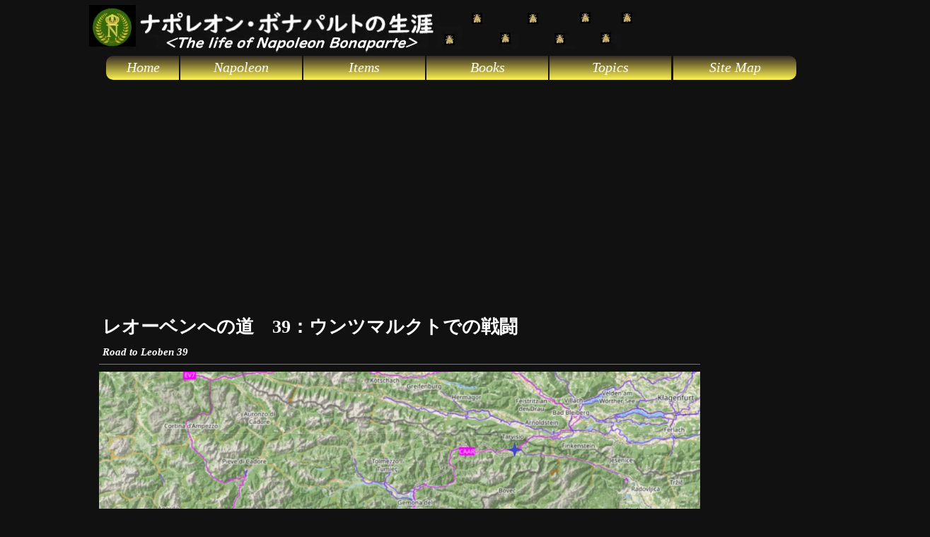

--- FILE ---
content_type: text/html
request_url: https://www.senjyutu.net/leoben/leoben39.html
body_size: 16354
content:
<!DOCTYPE html>
<html lang="ja">
<head>
<!-- Global site tag (gtag.js) - Google Analytics -->
<script async src="https://www.googletagmanager.com/gtag/js?id=UA-180719266-1"></script>
<script>
  window.dataLayer = window.dataLayer || [];
  function gtag(){dataLayer.push(arguments);}
  gtag('js', new Date());

  gtag('config', 'UA-180719266-1');
</script>
<!--アドセンス自動広告-->
<script async src="https://pagead2.googlesyndication.com/pagead/js/adsbygoogle.js?client=ca-pub-7282068896173535"
     crossorigin="anonymous"></script>
<!--アドセンス自動広告ここまで-->
<meta charset="utf-8">
<title>レオーベンへの道　39：ウンツマルクトでの戦闘</title>
<meta name="viewport" content="width=device-width, initial-scale=1">
<meta name="description" content="1797年4月3日午後、後退を開始しようとしているカール大公軍の後衛にマッセナ師団が喰らいついた。カール大公軍の後衛であるブラディ旅団はウンツマルクトを失った後も強い抵抗を示したが、砲撃により2つに分断された。">
<link rel=”prev” href=”https://www.senjyutu.net/leoven/leoben38.html”>
<link rel=”next” href=”https://www.senjyutu.net/leoven/leoven40.html”>
<link rel="stylesheet" href="../css/style.css">
<link rel="icon" href="../favicon.ico" sizes="32x32" />
<link rel="apple-touch-icon" type="image/png" href="../apple-touch-icon.png" sizes="180x180" />
</head>
<body>
<header>
  <div id="rogo"><a href="../index.html"><img src="../images/title-logo.webp" alt=""></a></div>
  <nav id="global_navi">
    <ul>
      <li><a href="../index.html"><i>Home</i></a></li>
      <li><a href="../napoleon.html"><i>Napoleon</i></a></li>
      <li><a href="../items.html"><i>Items</i></a></li>
      <li><a href="../books.html"><i>Books</i></a></li>
      <li><a href="../topics.html"><i>Topics</i></a></li>
      <li><a href="../sitemap.html"><i>Site Map</i></a></li>
<!--      <li><a href=""><i></i></a></li>-->
<!--      <li><a href=""><i></i></a></li>-->
<!--      <li><a href=""><i></i></a></li>-->
<!--      <li><a href=""><i></i></a></li>-->
    </ul>
  </nav>
</header>
<div id="wrapper">
  <div id="main">
    <article>
      <h1>レオーベンへの道　39：ウンツマルクトでの戦闘<span class="subtitle"><br><i>Road to Leoben 39</i></span></h1>
      <img src="image/leoben-start.webp" class="map">
      <h3 id="war_name">ヴァルヴァゾーネの戦い、グラディスカの戦い、タルヴィスの戦い</h3>
      <section class="war_deta0">
        <table border="1">
          <tr>
            <th>勢力</th>
            <th>戦力</th>
            <th>損害</th>
          </tr>
        </table>
        <table border="1">
          <tr>
            <td>フランス共和国</td>
            <td>ヴァルヴァゾーネの戦い：推定17,000～20,000人<br>グラディスカの戦い：推定約10,000人<br>タルヴィスの戦い：推定約11,000人</td>
            <td>ヴァルヴァゾーネの戦い：死傷者と捕虜の合計約500人<br>グラディスカの戦い：ほぼ無し<br>タルヴィスの戦い：約1,200人</td>
          </tr>
        </table>
      </section>
      <section class="war_deta0">
        <table border="1">
          <tr>
            <td>オーストリア</td>
            <td>ヴァルヴァゾーネの戦い：推定約15,000人～18,000人<br>グラディスカの戦い：推定3,000～4,000人<br>タルヴィスの戦い：推定約8,000人</td>
            <td>ヴァルヴァゾーネの戦い：死傷者と捕虜の合計約700人、大砲6門<br>グラディスカの戦い：死者約500人、負傷者　不明、捕虜2,513人、大砲8門<br>タルヴィスの戦い：1797年2月22日～23日にかけての一連の戦いの損害の合計約2,500人、大砲25門、荷車400台</td>
          </tr>
        </table>
      </section>
      <h2>マッセナ師団による追撃</h2>
        <p><b>◎マッセナ師団によるノイマルクトの占領とオーストリア軍後衛への追撃</b></p>
        <img src="image/leoben49.webp" class="map">
        <p>　1797年4月3日朝、マッセナ師団はノイマルクトを占領した。</p>
        <p>　2日に占領したフリーザッハと3日に占領したノイマルクトでは、オーストリア軍が放火できなかったかなりの食糧が保管されている貯蔵庫が発見された。</p>
        <p>　ギウ師団はノイマルクトへ向かっており、シャボー師団はフリーザッハへ向かっていた。</p>
        <p>　マッセナ師団はそのまま前進を続けてノイマルクトの町を通過し、シャイフリング（Scheifling）へ向かい、第18半旅団と小さな部隊はそこでウンツマルクトへ向かうために前衛を形成した。</p>
        <p>　午後、マッセナ師団はさらに前進し、オーストリア軍後衛であるブラディ旅団の後部に食らいついた。</p>
        <p>　この時オーストリア軍の縦隊はウンツマルクトで結集したばかりだった。</p>

      <h2>側面及び後方の警戒とスポーク師団各個撃破計画</h2>
        <p>　ボナパルトの元には、3月31日にザクセンブルク（Sachsenburg）近郊でオーストリア軍3,000人の縦隊に遭遇し、同じ勢力の2つ目の部隊がノイマルクトから西に約60㎞、ムラウから約40㎞の地点に位置するザンクト・マルガレーテン（Sankt Margarethen）で野営していたとの報告が届いていた。</p>
        <p>　これらの部隊は報告した者の推測によるとチロル軍の一部（実際はスポーク師団）であり、ジュベール師団に追われインスブルックからザルツブルクへ向かっているとのことだった。</p>
        <p>　そのためボナパルトはギウ師団の前衛を指揮するボン将軍にノイマルクトからムール川のほとりにあるムラウ（Murau）へ向かうよう命じた。</p>
        <p>　もしスポーク師団がカール大公と合流するためにムール渓谷を通過する場合、側面、もしくは後方を攻撃されないよう警戒し、内線の利によって各個撃破できるようにすることを目的としていた。</p>
        <p>　そして同時に、マッセナ師団への食糧供給を止めないよう、略奪を起こさないよう厳重に注意するよう命じた。</p>
        <p>　前線の兵力に不安がある中で民衆が放棄して連絡線を遮断された場合、ナポレオンは敵中に孤立してしまう可能性があった。</p>
        <p>　そのため民衆蜂起の大きなきっかけとなる略奪を起こさないよう注意を払ったのである。</p>

      <h2>ウンツマルクトでの戦闘</h2>
        <p>　ユーデンブルク（Judenburg）に本部を移し後退を継続していたカール大公は、すぐ近くまで接近しているはずである援軍と合流するまでフランス軍主力との深刻な戦闘を回避し続けるよう注意を払っていた。</p>
        <p>　カール大公は3月下旬にフィラハからシュピタルを経由してエンス渓谷に派遣した哨戒部隊を回収するためにユーデンブルクからザンクト・ヨハンを経由してエンス渓谷に偵察部隊を派遣した。</p>
        <p>　そして4月3日午後4時頃、カール大公は各部隊に後退計画を示した。</p>
        <p>　ロイス将軍はムール川左岸を辿ってザンクト・ゲオルゲン（Sankt Georgen）に行き、シュトレットヴェーク（Strettweg）近くの野営地に行進する。</p>
        <p>　カイム将軍はムール側右岸を辿ってユーデンブルクの本部へ向かう。</p>
        <p>　メルカンディン将軍はミトロフスキー旅団とオクスカイ旅団を率いザンクト・ゲオルゲンに向けて出発する。</p>
        <p>　ブラディ少将は後衛とともに後退支援を行う。</p>
        <p>　しかし命令が下された時、すでにブラディ旅団はウンツマルクト近郊でフランス軍に強く圧迫されていた。</p>
        <p>　オクスカイ将軍は、すでに後部の高地にまで進出してきたフランス軍縦隊に抵抗し、メルカンディン師団はムール川にかかる橋を師団の一部で防衛させ、ミトロフスキー旅団をザンクト・ゲオルゲンに配置した。</p>
        <p>　ウンツマルクトで強い抵抗を示したブラディ旅団だったが、この町からの後退を余儀なくされた。</p>
        <p>　マッセナ師団前衛はウンツマルクトを占領し、ブラディ旅団の食糧を発見した。</p>
        <p>　そしてさらにブラディ旅団を追撃した。</p>
        <p><b>◎ウンツマルクトでの戦闘</b></p>
        <img src="image/leoben50.webp" class="map">
        <p>　ブラディ旅団はマッセナ師団に対抗し、後ろにはメルカンディン将軍がオクスカイ旅団、ミトロフスキー旅団とともにザンクト・ゲオルゲン、エドリング、ヴェル（Wöll）の前で防衛態勢を整えていた。</p>
        <p>　しかし、1時間の戦闘の後、ブラディ旅団は砲兵大隊長カレール（Carrère）の砲撃によって2つに分断され、2方向に後退した。</p>
        <p>　1つは州境の山に向かい、1つはザンクト・ゲオルゲン（Sankt Georgen）への道を辿った。</p>
        <p>　そして西の山々を援護しようとしたオーストリア軍の散兵の多くが分断された。</p>
        <p>　ウンツマルクトにおける戦闘でのオーストリア軍の損害は死者300人、捕虜600人だったと言われている。</p>

      <h2>ヴィクトール師団の緊急呼び戻し</h2>
        <p>　4月3日時点でヴィクトール師団の主要部分はボローニャのあるロマーニャ州にいた。</p>
        <p>　ボナパルトはヴィクトール将軍に、チスパダーナ軍を残し、自師団とロンバルド軍、ポーランド軍の全軍を連れて緊急でトレヴィーゾへ向かうよう命じる書簡をフリーザッハ（Friesach）の本部から送った。</p>
        <p>　この時、ヴェネツィア軍がベルガモとブレシアの反乱を鎮圧しようと出動しており、ベルガモ共和国軍及びブレシア共和国軍とヴェネツィア軍との衝突が間近に迫っていた。</p>
        <p>　そしてベルガモで民衆の反乱が勃発しており、他の都市にも反乱が飛び火することが予想された（この時点でナポレオンはブレシアがサローの民衆によって占領されたことは知らない）。</p>
        <p>　今後、もし北イタリア全土で民衆の反乱が同時多発的に起きたとしたら、フランス軍の後方連絡線が広範囲で脅かされ、クラーゲンフルトから北に40㎞ほどのところに位置するフリーザッハまで進出している軍やブレッサノネまで進出しているジュベール師団が危険に晒されてしまうことになる。</p>
        <p>　その緊急的な対応として教皇領に睨みを効かせていたヴィクトール師団を呼び戻したのである。</p>

      <div id="page_link">
        <ul>
          <li><a href="../index.html">TOP</a></li>
          <li><a href="leoben00.html">Leoben 00</a></li>
          <li><a href="leoben01.html">Leoben 01</a></li>
          <li><a href="leoben02.html">Leoben 02</a></li>
          <li><a href="leoben03.html">Leoben 03</a></li>
          <li><a href="leoben04.html">Leoben 04</a></li>
          <li><a href="leoben05.html">Leoben 05</a></li>
          <li><a href="leoben06.html">Leoben 06</a></li>
          <li><a href="leoben07.html">Leoben 07</a></li>
          <li><a href="leoben08.html">Leoben 08</a></li>
          <li><a href="leoben09.html">Leoben 09</a></li>
          <li><a href="leoben10.html">Leoben 10</a></li>
          <li><a href="leoben11.html">Leoben 11</a></li>
          <li><a href="leoben12.html">Leoben 12</a></li>
          <li><a href="leoben13.html">Leoben 13</a></li>
          <li><a href="valvasone.html">Valvasone</a></li>
          <li><a href="leoben15.html">Leoben 15</a></li>
          <li><a href="leoben16.html">Leoben 16</a></li>
          <li><a href="gradisca.html">Gradisca</a></li>
          <li><a href="leoben18.html">Leoben 18</a></li>
          <li><a href="leoben19.html">Leoben 19</a></li>
          <li><a href="leoben20.html">Leoben 20</a></li>
          <li><a href="leoben21.html">Leoben 21</a></li>
          <li><a href="leoben22.html">Leoben 22</a></li>
          <li><a href="leoben23.html">Leoben 23</a></li>
          <li><a href="leoben24.html">Leoben 24</a></li>
          <li><a href="tarvis.html">Tarvis</a></li>
          <li><a href="leoben26.html">Leoben 26</a></li>
          <li><a href="leoben27.html">Leoben 27</a></li>
          <li><a href="leoben28.html">Leoben 28</a></li>
          <li><a href="leoben29.html">Leoben 29</a></li>
          <li><a href="leoben30.html">Leoben 30</a></li>
          <li><a href="leoben31.html">Leoben 31</a></li>
          <li><a href="leoben32.html">Leoben 32</a></li>
          <li><a href="leoben33.html">Leoben 33</a></li>
          <li><a href="leoben34.html">Leoben 34</a></li>
          <li><a href="leoben35.html">Leoben 35</a></li>
          <li><a href="leoben36.html">Leoben 36</a></li>
          <li><a href="leoben37.html">Leoben 37</a></li>
          <li><a href="leoben38.html">Leoben 38</a></li>
          <li id="this_page">Leoben 39</li>
          <li><a href="leoben40.html">Leoben 40</a></li>
          <li><a href="leoben41.html">Leoben 41</a></li>
          <li><a href="leoben42.html">Leoben 42</a></li>
          <li><a href="leoben43.html">Leoben 43</a></li>
          <li><a href="leoben44.html">Leoben 44</a></li>
          <li><a href="leoben45.html">Leoben 45</a></li>
          <li><a href="leoben46.html">Leoben 46</a></li>
          <li><a href="leoben47.html">Leoben 47</a></li>
          <li><a href="leoben48.html">Leoben 48</a></li>
          <li><a href="leoben49.html">Leoben 49</a></li>
          <li><a href="leoben50.html">Leoben 50</a></li>
          <li><a href="leoben51.html">Leoben 51</a></li>
          <li><a href="Veronese-Easter-end.html">Leoben 52</a></li>
        </ul>
      </div>
        
      <div id="front_late">
        <ul>
          <li><a class=left href="leoben38.html"><b>◀</b>前の戦いへ</a></li>
          <li><a class=right href="leoben40.html">次の戦いへ<b>▶</b></a></li>
        </ul>
      </div>
      
      <div id="last_link">
      <h2>関連する戦い<span class="subtitle"><i>Related Battle</i></span></h2>
        <ul>
          <li><a href="../mantua1796_7/mantua1796_7_11.html">マントヴァ要塞攻囲戦（1796年7月）<span class="subtitle"><i>Siege of Mantua ( July 1796 )</i></span></a></li>
          <li><a href="../garuda/garuda00.html">ガルダ湖畔の戦い（1796年8月）<span class="subtitle"><i>Castiglione Campaign( August 1796 )</i></span></a></li>
          <li><a href="../bassano/bassano00.html">バッサーノ戦役（1796年9月）<span class="subtitle"><i>Bassano Campaign( September 1796 )</i></span></a></li>
          <li><a href="../arcole/arcole00.html">アルコレ戦役（1796年10月～11月）<span class="subtitle"><i>Arcole Campaign( October-November 1796 )</i></span></a></li>
          <li><a href="../rivoli/rivoli00.html">リヴォリ戦役（1796年12月～1797年2月）<span class="subtitle"><i>Rivoli Campaign( December 1796 - February　1797 )</i></span></a></li>
        </ul>
      </div>
      
    </article>
  </div>
</div>
  
<footer>
  <div id="footer_category"><a href="../privacy_policy.html">｜プライバシーポリシー｜</a><a href="../cautions.html">｜注意事項｜</a><a href="../contact.html">｜お問い合わせ｜</a><a href="../sitemap.html">｜サイトマップ｜</a></div>
  <small>&copy; 2023 senjyutu.net </small>
</footer>

</body>
</html>

--- FILE ---
content_type: text/html; charset=utf-8
request_url: https://www.google.com/recaptcha/api2/aframe
body_size: 263
content:
<!DOCTYPE HTML><html><head><meta http-equiv="content-type" content="text/html; charset=UTF-8"></head><body><script nonce="Ed4-rymCw0ZvFs78nZtvhA">/** Anti-fraud and anti-abuse applications only. See google.com/recaptcha */ try{var clients={'sodar':'https://pagead2.googlesyndication.com/pagead/sodar?'};window.addEventListener("message",function(a){try{if(a.source===window.parent){var b=JSON.parse(a.data);var c=clients[b['id']];if(c){var d=document.createElement('img');d.src=c+b['params']+'&rc='+(localStorage.getItem("rc::a")?sessionStorage.getItem("rc::b"):"");window.document.body.appendChild(d);sessionStorage.setItem("rc::e",parseInt(sessionStorage.getItem("rc::e")||0)+1);localStorage.setItem("rc::h",'1770067006675');}}}catch(b){}});window.parent.postMessage("_grecaptcha_ready", "*");}catch(b){}</script></body></html>

--- FILE ---
content_type: text/css
request_url: https://www.senjyutu.net/css/style.css
body_size: 20390
content:
@charset "utf-8";

	/* 481px以上に適用されるCSS（PC・タブレット用） */
@media screen and (min-width: 481px) {
  
body {
  margin: 0;
  padding: 0;
  color: #fff;
  background-color: #111111;
}
a { color: #fff; }
a:visited {color: #a8a8a8; }
a:hover {
  color: #988564;
  font-weight: normal;
  text-decoration: none;
}
a:hover img { opacity: 0.7; }
#rogo {
  margin-top: 10px;
  margin-bottom: 3px;
}
h1,h3,h4,h5,h6 { margin-top: 0; }
h2 { 
    margin-top: 30px; 
    clear: both;
    }
p {
  margin-top: 0;
  margin-bottom: 15px;
  line-height: 1.6;
  letter-spacing: 0.07em;
}
img {
  pointer-events: none;
}
/* .map {
  width: 850px;
  margin-bottom: 15px;
} */
.map {
  width: 100%;
  height: auto;
  margin-bottom: 15px;
}
.map_small {
  width: 250px;
  margin-right: 20px;
  margin-bottom: 5px;
  float: left;
}

.subtitle {
  margin-left: 50px;
  font-size: 15px;
  font-family: 'Bookman Old Style';
}
.marcar{
  background:linear-gradient(transparent 60%, #ffd700 60%);
  font-weight:bold;
}
.orenge { 
  color: #FFA500;
  font-weight:bold;
}
.yellow { color: #FFCC00; }
.beige { color: beige; }
    
.both {clear:both;}

#war_name {
  background: linear-gradient( #fff450,#352b23,#fff450);
  margin-bottom: 0;
}
.sitemap_war_name {
  background: linear-gradient( #fff450,#352b23,#fff450);
  margin-top: 20px;
  margin-bottom: 0px;
  text-align: center;
}
    
.box_name {
  background: linear-gradient( #fff450,#352b23,#fff450);
  margin-top: 0px;
  margin-bottom: 0px;
  text-align: center;
}

.war_deta0 th {
  width: 265px;
  background: linear-gradient( #fff450,#352b23,#fff450);
  padding: 0;
}
.war_deta0 td {
  width: 265px;
}
#main h1 {
  padding: 20px 20px 5px 5px;
  margin-bottom: 10px;
  font-size: 26px;
  border-bottom: solid 1px #8b7348;
}
#main h2 {
  font-size: 20px;
  border-left: 6px solid #8b7348;
  border-bottom: 1px solid #b7a077;
  padding: 11px 15px;
  clear: both;
}
#main h3 {
  font-size: 15px;
  padding: 5px;
  text-align: center;
}
#main .nomal h3 {
  font-size: 18px;
  text-align: left;
  display: inline-block;
  border-left: solid 4px #b7a077;
  border-bottom: solid 1px #b7a077;
  margin-top: 20px;
}

.attention {
  text-align: left;
  font-size:10px;
  color: beige;
  line-height: 0px;
    }

#main {
  width: 850px;
/*  width: 795px;*/
  float: left;
  margin-right: 20px;
}
#main h4 {
  margin-bottom: 0;
}
#main h6 {
  margin-bottom: 15px;
}
    
#main p {
  font-size: 17px;
  font-family: メイリオ, Meiryo, Verdana, Helvetica, Arial, sans-serif;
}

header {
  width: 1050px;
  margin: 0 auto;
}

header #rogo {
  float: left;
  margin: 5px 10px;
}
  
header img {
  display: block;
}
  
header #header_contact {
  float: right;
  margin: 35px 0 0;
}

figure.battle {
  float: left;
  margin: 5px 5px;
  padding-left: 10px;
  padding-right: 10px;
  text-align: center;
}
figure.battle img {
  width:213px;
  height: 136px;
}
figure.battle a {
  display: block;
  color: #fff;
  text-decoration: none;
}

.alllink a {
  display: block;
}

#global_navi {
  width: 980px;
  clear: both;
  overflow: hidden;
  margin: 16px auto;
}
#global_navi ul {
  list-style: none;
  margin: 0;
  padding: 0;
}

#global_navi ul li:first-child {
  font-family: 'Bookman Old Style';
  font-size: 20px;
  width: 103px;
  float: left;
  margin-right: 2px;
  text-align: center;
}
#global_navi ul li {
  font-family: 'Bookman Old Style';
  font-size: 20px;
  width: 172px;
  float: left;
  margin-right: 2px;
  text-align: center;
}
#global_navi ul li:last-child {
  font-family: 'Bookman Old Style';
  font-size: 20px;
  width: 174px;
  height: 23px;
  float: left;
  margin-left: 1px;
  text-align: center;
}

#global_navi ul li:first-child a {
  display: block;
  padding: 5px 4px 5px 5px;
  background: linear-gradient(#352b23,#fff450);
  color: #fff;
  text-decoration: none;
  border-radius: 10px 0px 0px 10px;
}
#global_navi ul li a {
  display: block;
  height: 23.5px;
  padding: 5px;
  background:  linear-gradient( #352b23,#fff450);
  color: #fff;
  text-decoration: none;
}
#global_navi ul li:last-child a {
  display: block;
  padding: 5px;
  background: linear-gradient( #352b23,#fff450);
  color: #fff;
  text-decoration: none;
  border-radius: 0px 10px 10px 0px;
}


#global_navi ul li a:hover {
  background-color: #8c7a5b;
}

#wrapper {
  width: 1000px;
  margin: 0 auto;
  overflow: hidden;
}
    
a {
  color: #6e6eff;
}
a:visited {color: #7476d6; }

p .btn-square-shadow {
  display: block;
  margin-right: 25px;
  margin-bottom: 25px;
  padding: 0.5em 3.5em 0.2em 3.2em;
  float:right;
  text-decoration: none;
  background: linear-gradient( #fff450,#352b23,#fff450);/*ボタン色*/
  color: #fff;
  border-bottom: solid 4px #FFE500;
  border-radius: 10px;
}
p .btn-square-shadow:active {
  /*ボタンを押したとき*/
  -webkit-transform: translateY(4px);
  transform: translateY(4px);/*下に動く*/
  box-shadow: 0px 0px 1px rgba(0, 0, 0, 0.2);/*影を小さく*/
  border-bottom: none;
}
    
.trio {
  margin: 0px;
  padding: 0px 0px 0px 0px;
  font-size: 13px;
  float: left;
}

.sentence {
  color: #4169e1;
  font-weight: bold;
  }
  
#page_link {
  width: 730;
  clear: both;
  overflow: hidden;
  margin: 16px auto;
  margin-bottom: 0px;
}
#page_link ul {
  list-style: none;
  margin: 0;
  padding: 0;
}
#page_link ul li {
  font-family: 'Bookman Old Style';
  font-size: 16px;
  width: 140px;
  float: left;
  margin-top: 20px;
  margin-left: 5px;
  text-align: center;
}
#page_link ul li a {
  display: block;
  padding: 3px 2px 0px 2px;
  background: linear-gradient( #fff450,#352b23,#fff450);
  color: #fff;
  text-decoration: none;
  border-radius: 10px 10px 10px 10px;
}
#this_page {
  display: block;
  padding: 3px 0px 0px 0px;
  background: linear-gradient( #fff450,#352b23,#352b23,#352b23,#fff450);
  font: #fff;
  font-weight: bold;
  border-radius: 10px 10px 10px 10px;
}
#front_late {
  width: 730px;
  clear: both;
  overflow: hidden;
  margin: 16px auto;
}
  
#front_late ul {
  list-style: none;
  margin: 0;
  padding: 0;
}
#front_late ul li .left {
  font-family: 'Bookman Old Style';
  font-size: 16px;
  width: 200px;
  float: left;
  margin-top: 20px;
  margin-left: 0px;
  text-align: center;
}
#front_late ul li .right {
  font-family: 'Bookman Old Style';
  font-size: 16px;
  width: 200px;
  float: right;
  margin-top: 20px;
  margin-right: 0px;
  text-align: center;
}
#front_late ul li a {
  display: block;
  padding: 3px 2px 0px 2px;
  background: linear-gradient( #fff450,#352b23,#fff450);
  color: #fff;
  text-decoration: none;
  border-radius: 10px 10px 10px 10px;
}

  #last_link {
    margin-top: 20px;
  }

#last_link ul {
  list-style: none;
  margin-left: 0;
  padding-left: 10px;
  font-size: 19px;
  text-decoration: none;
}

.box11{
    padding: 0.5em 1em;
    margin: 2em 0;
    color: black;
    background: white;
    border-top: solid 5px #fff450;
    border-bottom: solid 5px #fff450;
    box-shadow: 0 3px 5px rgba(0, 0, 0, 0.22);
}
.box11 p {
    margin: 0; 
    padding: 0;
}

  .sitemap {
    display: inline-block;
    margin-top: 15px;
    width: 32.8%
  }
  
/*  アフィリエイト*/
.affiliate-box {
  box-shadow: 0px 1px 3px rgba(0,0,0,.18);
  border-radius: 2px;
  padding: 20px;
  background-color: white;
  text-align: center;
}
 
.affiliate-containar {
  width:auto;
  max-width: 520px;
/*  margin: 0 auto;*/
}
 
.affiliate-box p {
  margin: 0;
}
 
.affiliate-box a img {
  width: auto;
  height: auto;
  max-width: 200px;
}
 
.affiliate-content span {
  text-align: left;
  display: block;
  margin: 0 auto;
  max-width: 520px;
  width: auto;
}
 
.affiliate-button {
  padding: 0;
  padding-left: 0!important;
  margin: 0;
  list-style: none;
}
 
.affiliate-button li {
  padding: 0 8px;
  line-height: 48px;
  height: 48px;
  border-radius: 4px;
  margin: 0!important;
  margin-bottom: 10px!important;
  width: 150px;
}
 
.affiliate-button li:nth-child(1) {
  background-color: #ffb642;
}
 
.affiliate-button li:nth-child(2) {

background-color: #e84e51;
}
 
.affiliate-button li:nth-child(3) {
  background-color: #4c5aa5;
}
 
.affiliate-button li:nth-child(4) {
  background-color: #D10000;
}
 
.affiliate-button li a {
  color: white;
  text-decoration: none;
  display: block;
}
 
@media(min-width: 768px) {
  .affiliate-containar {
    max-width: max-content;
    display: flex;
    justify-content: center;
    align-items: center;
  }
  .affiliate-box a img {
    margin-right: 20px;
  }
  .affiliate-button {
    display: flex;
    flex-wrap: wrap;
    margin-top: 16px;
  }
  .affiliate-button li {
    margin-right: 10px!important;
  }
}
/*/*/

  footer {
    color: #fff;
    height:100px;
    width: 1000px;
    margin: 0 auto;
    padding-top: 20px;
  }
    
  footer .attention p {
    text-align: left;
    font-size:10px;
    color: beige;
    line-height: 1px;
  }
  
  footer a {
    padding: 2px 15px;
    font-size: 13px;
    color: #fff;
    text-align: center;
    text-decoration: none;
    background:  linear-gradient( #fff450,#352b23,#fff450);
    border-radius: 0px 0px 0px 0px;
  }
  
  footer a:hover {
    color: #fff;
  }
  
  #footer_category {
    display: block;
    color: #fff;
  }
    
  #footer_category a {
    color: #fff;
    }
  
  label .point { color: #fff450;}
  
  label {
  width: 200px;
  display: inline-block;
  margin-top: 0.5rem;
  margin-bottom: 0.5rem;
}

  button {
    border-radius: 0;
  }
  
  input {
    width: 300px;
  }

  button:focus {
    outline: 1px dotted;
    outline: 5px auto -webkit-focus-ring-color;
  }

  input,button,textarea {
    margin: 0;
    font-family: inherit;
    font-size: inherit;
    line-height: inherit;
  }

  button,
  input {
    overflow: visible;
  }
  
  textarea {
    width: 100%;
  }

  button,select {
  text-transform: none;
  }
  
  .button {
    display       : inline-block;
    border-radius: 5px 5px 5px 5px;
    font-size     : 20px;        /* 文字サイズ */
    text-align    : center;      /* 文字位置   */
    cursor        : pointer;     /* カーソル   */
    background    : #999999;     /* 背景色     */
    color         : #ffffff;     /* 文字色     */
    line-height   : 1em;         /* 1行の高さ  */
    opacity       : 0.9;         /* 透明度     */
    transition    : .3s;         /* なめらか変化 */
  }
  .button:hover {
    opacity       : 1;           /* カーソル時透明度 */
  }
  
  img {
    pointer-events: none;
  }

.BlogCard {border: solid 1px #aaaaaa; padding: 10px;position: relative;}
.BlogCard img {margin-right: 15px;}
.BlogCard a {position: absolute;top: 0;left: 0;width: 100%;height: 100%;}
.BlogCard_content {font-size: 14px;margin-top: 10px;}
.BlogCard_url {font-size: 12px;}
  
}


	/* 480px以下に適用されるCSS（スマホ用） */
@media screen and (max-width: 480px) {
  * {
    box-sizing: border-box;
    width: 100%;
    float: none;
  }
  
  img {
    max-width: 100%;
  }
  
  body {
    width: 100%;
    margin: 0;
    padding: 0;
    color: #fff;
    background-color: #111111;
  }

  a { color: #6e6eff; }
  a:visited {color: #7476d6; }
  a:click {
    color: #988564;
    font-weight: bold;
    text-decoration: none;
  }
  a:click img { opacity: 0.7; }
  .sentence {
    color: #4169e1;
    font-weight: bold;
  }
  
  .subtitle::before {
    content: "\A" ;
    white-space: pre ;
  }
  
  p { line-height: 1.6; }
    
  .subtitle {
    font-size: 4vw;
    font-family: 'Bookman Old Style';
  }

  header #rogo {
    float: none;
    margin: 0;
    margin-top: 10px;
    text-align: center;
  }
  
  header img {
    width: 100%;
    display: block;
  }
  
  #global_navi {
    clear: both;
    overflow: hidden;
    margin: 0px auto;
  }
  #global_navi ul {
    list-style: none;
    margin: 0;
    padding: 0;
  }
  
  #global_navi ul li {
    font-family: 'Bookman Old Style';
    float: left;
    width: 49.3%;
    font-size: 20px;
    margin-right: 2px;
    text-align: center;
  }
  
  #global_navi ul li a {
    display: block;
    height: 30px;
    background:  linear-gradient( #352b23,#fff450);
    color: #fff;
    text-decoration: none;
  }
  
  #main h1 {
    width: auto;
    padding: 20px 20px 5px 5px;
    margin-bottom: 10px;
    font-size: 6vw;
    border: solid 1px #8b7348;
    background:  linear-gradient( #352b23,#8b7348,#352b23);
    text-align: center;
  }
  
  #main h2 {
    width: auto;
    padding: 5px 5px;
    font-size: 20px;
    border: solid 1px #b7a077;
    background: linear-gradient( #352b23,#8b7348,#352b23);
    clear: both;
    text-align: center;
  }
    
 h3 {
    width: auto;
    padding: 5px 5px;
  　font-size: 17px;
  　text-align: center;
    border: solid 1px #b7a077;
    background: linear-gradient( #352b23,#b7a077,#352b23);
    margin-top: 20px;
    clear: both;
　}
  
  figure.battle {
    margin: auto;
    margin-bottom: 0px;
    text-align: center;
    border:solid 5px #b7a077;
  }
  
  figure.battle img {
    width: auto;
  }
  
  figure.battle a {
    display: block;
    color: #fff;
    text-decoration: none;
  }
    
  .alllink a {
    display: block;
  }
    
  .marcar{
    background:linear-gradient(transparent 60%, #ff7f7f 60%);
  }
    
  .orenge { color: #FFA500; }
  .yellow { color: #FFCC00; }
  .beige { color: beige; }
  
  #war_name {
    width: 100%;
    background: linear-gradient( #fff450,#352b23,#fff450);
    margin-bottom: 0;
    font-size: 5vw;
    text-align: center;
  }
  .sitemap_war_name {
  font-size: 16px;
  background: linear-gradient( #fff450,#352b23,#fff450);
  margin-top: 15px;
  margin-bottom: 0;
  text-align: center;
  }
    
.box_name {
  background: linear-gradient( #fff450,#352b23,#fff450);
  margin-top: 0px;
  margin-bottom: 0px;
  text-align: center;
}

    
  .war_deta0 th {
    width: 33.3%;
    background: linear-gradient( #fff450,#352b23,#fff450);
    padding: 0;
  }
  
  .war_deta0 td {
    width: 33.3%;
  }
  
  .deta th {
    width: 49%;
  }
  
  .deta td {
    width: 49%;
    text-align: center;
  }
    
  p .btn-square-shadow {
    display: inline-block;
    margin-bottom: 25px;
    padding: 0.5em 1em 0.2em 0.7em;
    text-align: center;
    text-decoration: none;
    background: linear-gradient( #fff450,#352b23,#fff450);/*ボタン色*/
    color: #fff;
    border-bottom: solid 4px #FFE500;
    border-radius: 3px;
  }
  p .btn-square-shadow:active {
    /*ボタンを押したとき*/
    -webkit-transform: translateY(4px);
    transform: translateY(4px);/*下に動く*/
    box-shadow: 0px 0px 1px rgba(0, 0, 0, 0.2);/*影を小さく*/
    border-bottom: none;
  }
    
  .trio {
    width: 300px;
    display: block;
    margin-left: 30px;
    padding: 0px 30px 0px 40px;
    font-size: 13px;
    float: left;
  }
  
  #page_link {
    width: 100%;
    clear: both;
    overflow: hidden;
    margin: 16px auto;
  }
  #page_link ul {
    list-style: none;
    margin: 0;
    padding: 0;
  }
  #page_link ul li {
    font-family: 'Bookman Old Style';
    font-size: 16px;
    width: 47%;
    float: left;
    margin-top: 20px;
    margin-left: 5px;
    text-align: center;
  }
  #page_link ul li a {
    display: block;
    padding: 3px 2px 0px 2px;
    background: linear-gradient( #fff450,#352b23,#fff450);
    color: #fff;
    text-decoration: none;
    border-radius: 10px 10px 10px 10px;
  }
  #this_page {
    display: block;
    padding: 3px 2px 0px 2px;
    background: linear-gradient( #fff450,#352b23,#352b23,#352b23,#fff450);
    font: #fff;
    font-weight: bold;
    border-radius: 10px 10px 10px 10px;
  }
  #last_link ul {
    list-style: none;
    margin-left: 0;
    padding-left: 10px;
    font-size: 19px;
  }
  
  #last_link ul li a {
    text-decoration: none;
  }
  
  #front_late {
  width: 100%;
  clear: both;
  overflow: hidden;
  margin: 16px auto;
}
  
#front_late ul {
  list-style: none;
  margin: 0;
  padding: 0;
}
#front_late ul li .left {
  font-family: 'Bookman Old Style';
  font-size: 16px;
  width: 48%;
  float: left;
  margin-top: 20px;
  margin-left: 5px;
  text-align: center;
}
#front_late ul li .right {
  font-family: 'Bookman Old Style';
  font-size: 16px;
  float: right;
  margin-top: 20px;
  margin-left: 0px;
  margin-right: 5px;
  text-align: center;
}

.right {
  display: block;
  width: 65%;
  margin: 0 auto;
  text-align: center;
}

#front_late ul li a {
  display: block;
  padding: 3px 2px 0px 2px;
  background: linear-gradient( #fff450,#352b23,#fff450);
  color: #fff;
  text-decoration: none;
  border-radius: 10px 10px 10px 10px;
}
/*アフィリエイト枠（本）  */
.box11{
    padding: 0.5em 1em;
    margin: 2em 0;
    color: black;
    background: white;
    border-top: solid 5px #fff450;
    border-bottom: solid 5px #fff450;
    box-shadow: 0 3px 5px rgba(0, 0, 0, 0.22);
}
.box11 p {
    margin: 0; 
    padding: 0;
}
///*アフィリエイト枠（本）  */
 
  .sitemap {
    display: inline-block;
    font-size: 15px;
    margin-top: 10px;
    width: 49%;
  }
/*アフィリエイトボックス*/
.affiliate-box {
  box-shadow: 0px 1px 3px rgba(0,0,0,.18);
  border-radius: 2px;
  padding: 20px;
  background-color: white;
  text-align: center;
}
 
.affiliate-containar {
  width:auto;
  max-width: 520px;
  margin: 0 auto;
}
 
.affiliate-box p {
  margin: 0;
}
 
.affiliate-box a img {
  width: auto;
  height: auto;
  max-width: 200px;
}
 
.affiliate-content span {
  text-align: left;
  display: block;
  margin: 0 auto;
  max-width: 520px;
  width: auto;
}
 
.affiliate-button {
  padding: 0;
  padding-left: 0!important;
  margin: 0;
  list-style: none;
}
 
.affiliate-button li {
  padding: 0 8px;
  line-height: 48px;
  height: 48px;
  border-radius: 4px;
  margin: 0!important;
  margin-bottom: 10px!important;
  width: 150px;
}
 
.affiliate-button li:nth-child(1) {
  background-color: #ffb642;
  width: auto;
}
 
.affiliate-button li:nth-child(2) {
  background-color: #e84e51;
  width: auto;
}
 
.affiliate-button li:nth-child(3) {
  background-color: #4c5aa5;
  width: auto;
}
 
.affiliate-button li:nth-child(4) {
  background-color: #D10000;
  width: auto;
}
 
.affiliate-button li a {
  color: white;
  text-decoration: none;
  display: block;
}
/*/アフィリエイトボックス*/

  footer {
    width: 100%;
    color: #fff;
  }
  
  .footer_category {
    display: inline-block;
    padding-top: 10px;
    width: 50%
  }
  
  footer a {
    width: 50%;
    display: inline-block;
    padding: 2px 15px;
    font-size: 13px;
    color: #fff;
    text-align: center;
    text-decoration: none;
    background:  linear-gradient( #fff450,#352b23,#fff450);
    border-radius: 0px 0px 0px 0px;
  }
  
  label .point { color: #fff450;}
  
  label {
  width: 200px;
  display: inline-block;
  margin-top: 0.5rem;
  margin-bottom: 0.5rem;
}

  button {
    width: 25%;
    border-radius: 0;
  }

  button:focus {
    outline: 1px dotted;
    outline: 5px auto -webkit-focus-ring-color;
  }

  input {
    width: 80%;
  }
  
  textarea {
    width: 95%;
    height: 200px;
  }
/*レシポンシブでのテーブル要素のはみだしを防ぐ*/
  table {
    width: 100%;
    table-layout: fixed;
    word-break: break-all;
    word-wrap: break-all;
  }
/*/*/
  .over td {
    font-size: 12px;
  }
  
  input,button,textarea {
    margin: 0;
    font-family: inherit;
    font-size: inherit;
    line-height: inherit;
  }

  button,input {
    overflow: visible;
  }

  button {
  text-transform: none;
  }
  
  .button {
    display       : inline-block;
    border-radius: 5px 5px 5px 5px;
    font-size     : 20px;        /* 文字サイズ */
    text-align    : center;      /* 文字位置   */
    cursor        : pointer;     /* カーソル   */
    background    : #999999;     /* 背景色     */
    color         : #ffffff;     /* 文字色     */
    line-height   : 1em;         /* 1行の高さ  */
    opacity       : 0.9;         /* 透明度     */
    transition    : .3s;         /* なめらか変化 */
  }
  
  img {
    pointer-events: none;
  }
.BlogCard {border: solid 1px #aaaaaa; padding: 10px;position: relative;}
.BlogCard img {width:28%;margin-right: 15px;}
.BlogCard a {position: absolute;top: 0;left: 0;width: 100%;height: 100%;}
.BlogCard_content {font-size: 14px;margin-top: 10px;}
.BlogCard_url {font-size: 12px;}
  
/*    長押し禁止*/
  img{	  
    -webkit-touch-callout:none;
    -webkit-user-select:none;
    -moz-touch-callout:none;
    -moz-user-select:none;
    touch-callout:none;
    user-select:none;
  }
    
}
